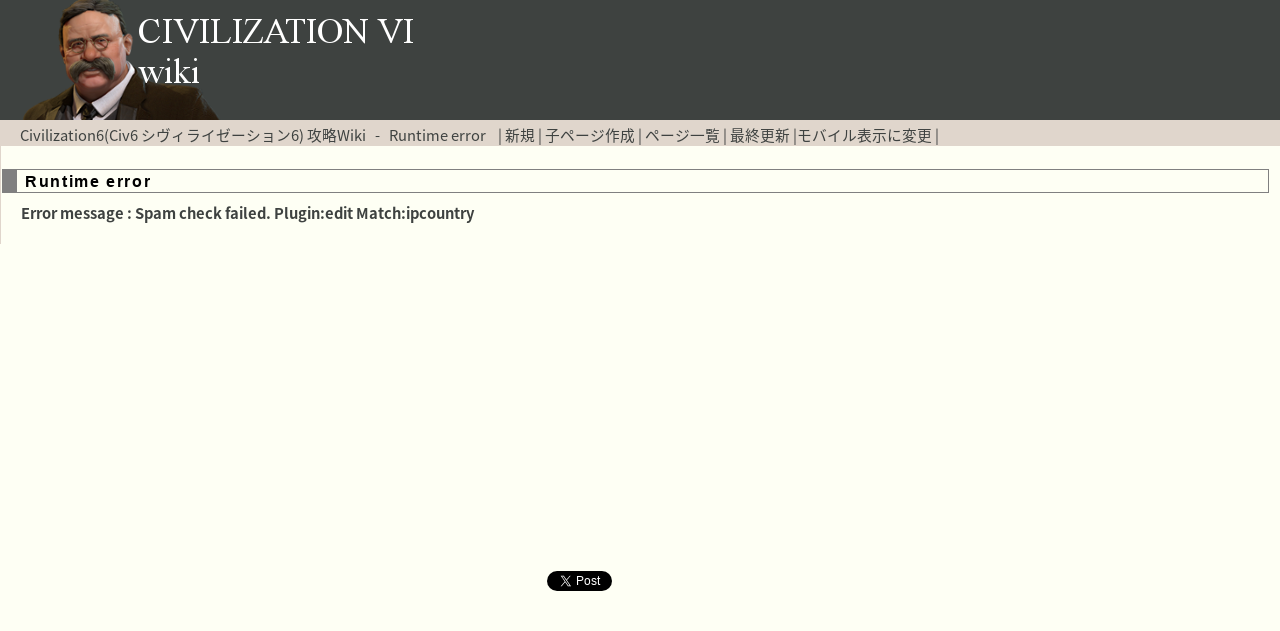

--- FILE ---
content_type: text/html; charset=EUC-JP
request_url: https://civ6wiki.info/?cmd=edit&page=%A5%D7%A5%EC%A5%A4%A5%EC%A5%DD%2FGS%2F%A5%B9%A5%DA%A5%A4%A5%F3%A4%CF%BC%C2%BA%DD%B6%AF%A4%A4%A4%CE%A4%AB%23nacea0fb
body_size: 2923
content:
<?xml version="1.0" encoding="EUC-JP" ?>
<!DOCTYPE html PUBLIC "-//W3C//DTD XHTML 1.1//EN" "http://www.w3.org/TR/xhtml11/DTD/xhtml11.dtd">
<html xmlns="http://www.w3.org/1999/xhtml" xml:lang="ja">
<head>
 <link href="https://fonts.googleapis.com/earlyaccess/notosansjapanese.css" rel="stylesheet" />
 <link href="https://fonts.googleapis.com/earlyaccess/roundedmplus1c.css" rel="stylesheet" />
 <link href="https://fonts.googleapis.com/earlyaccess/sawarabigothic.css" rel="stylesheet" />
 <meta http-equiv="content-type" content="application/xhtml+xml; charset=EUC-JP" />
 <meta http-equiv="content-style-type" content="text/css" />
 <meta name="robots" content="NOINDEX,NOFOLLOW" />
 <title>Runtime error - Civilization6(Civ6 シヴィライゼーション6) 攻略Wiki</title>

<link href='//pagead2.googlesyndication.com' rel='dns-prefetch'/>
<link href='//googleads.g.doubleclick.net' rel='dns-prefetch'/>
<link href='//www.gstatic.com' rel='dns-prefetch'/>

 <link rel="SHORTCUT ICON" href="image/favicon.ico" />
 <link rel="stylesheet" type="text/css" media="screen" href="skin/pukiwiki.css.php?charset=UTF-8" charset="UTF-8" />
 <link rel="alternate" type="application/rss+xml" title="RSS" href="https://civ6wiki.info/?cmd=rss" /> <link rel="stylesheet" type="text/css" href="skin/ajaxtree/ajaxtree.css" />
 <link rel="stylesheet" href="skin/lightbox/css/lightbox.css">



<script>
  (function(i,s,o,g,r,a,m){i['GoogleAnalyticsObject']=r;i[r]=i[r]||function(){
  (i[r].q=i[r].q||[]).push(arguments)},i[r].l=1*new Date();a=s.createElement(o),
  m=s.getElementsByTagName(o)[0];a.async=1;a.src=g;m.parentNode.insertBefore(a,m)
  })(window,document,'script','https://www.google-analytics.com/analytics.js','ga');

  ga('create', 'UA-10926768-5', 'auto');
  ga('send', 'pageview');

</script>

<div id="fb-root"></div>
<script>(function(d, s, id) {
  var js, fjs = d.getElementsByTagName(s)[0];
  if (d.getElementById(id)) return;
  js = d.createElement(s); js.id = id;
  js.src = "//connect.facebook.net/ja_JP/sdk.js#xfbml=1&version=v2.8";
  fjs.parentNode.insertBefore(js, fjs);
}(document, 'script', 'facebook-jssdk'));</script>

<script src="https://apis.google.com/js/platform.js" async defer>
  {lang: 'ja'}
</script>

<script src="//ajax.googleapis.com/ajax/libs/jquery/1.11.1/jquery.min.js"></script>
<script src="https://ajax.googleapis.com/ajax/libs/jquery/3.2.1/jquery.min.js"></script>
<script type="text/javascript" src="skin/scrolltopcontrol.js"></script>
<script type="text/javascript" src="skin/ads_sidebar.js"></script>

<script language="javascript" type="text/javascript" src="skin/jscripts/instag/instag.js" charset="EUC-JP"></script>
<script language="javascript" type="text/javascript">
	g_insTag.init({
		theme : "pukiwiki",
		mode : "textareas",
		language : "ja_JP.eucjp"
	});
</script>

</head>

<script src="skin/lightbox/js/lightbox.min.js"></script>

<body>
<div id="header">
<a href="https://civ6wiki.info/?FrontPage"><img src="image/top_logo.png" alt="Civilization6 Wiki"></a>
</div>

<div id="navigator">
 <class="title"><a href="https://civ6wiki.info/?FrontPage">Civilization6(Civ6 シヴィライゼーション6) 攻略Wiki</a></h1> &nbsp; - &nbsp; <class="title">Runtime error</h1>
 &nbsp;  &nbsp;|
 	<a href="https://civ6wiki.info/?plugin=newpage&amp;refer=%A5%D7%A5%EC%A5%A4%A5%EC%A5%DD/GS/%A5%B9%A5%DA%A5%A4%A5%F3%A4%CF%BC%C2%BA%DD%B6%AF%A4%A4%A4%CE%A4%AB%23nacea0fb" >新規</a> |
 	<a href="https://civ6wiki.info/?plugin=newpage_subdir&amp;directory=%A5%D7%A5%EC%A5%A4%A5%EC%A5%DD/GS/%A5%B9%A5%DA%A5%A4%A5%F3%A4%CF%BC%C2%BA%DD%B6%AF%A4%A4%A4%CE%A4%AB%23nacea0fb" >子ページ作成</a> |
    <a href="https://civ6wiki.info/?cmd=list" >ページ一覧</a>	  | <a href="https://civ6wiki.info/?RecentChanges" >最終更新</a> |<a href="chgsp.php?rd=https://civ6wiki.info/?cmd=edit&page=%A5%D7%A5%EC%A5%A4%A5%EC%A5%DD%2FGS%2F%A5%B9%A5%DA%A5%A4%A5%F3%A4%CF%BC%C2%BA%DD%B6%AF%A4%A4%A4%CE%A4%AB%23nacea0fb" >モバイル表示に変更</a>
 |

<div style="float:right;" "position:absolute; bottom:10px;">
<div id="google_translate_element"></div><script type="text/javascript">
function googleTranslateElementInit() {
  new google.translate.TranslateElement({pageLanguage: 'ja', includedLanguages: 'ar,de,en,es,fr,hi,it,ja,ko,pl,pt,ru,zh-CN,zh-TW', layout: google.translate.TranslateElement.InlineLayout.SIMPLE, gaTrack: true, gaId: 'UA-10926768-5'}, 'google_translate_element');
}
</script><script type="text/javascript" src="//translate.google.com/translate_a/element.js?cb=googleTranslateElementInit"></script>
</div>

</div>

<div id="body" class="nonColumn"><h3>Runtime error</h3>
<strong>Error message : Spam check failed. Plugin:edit Match:ipcountry <br>
</strong></div>




<div class="socialWrap">

<script async src="//pagead2.googlesyndication.com/pagead/js/adsbygoogle.js"></script>
<!-- a_common_336_280_1 -->
<ins class="adsbygoogle"
     style="display:inline-block;width:336px;height:280px"
     data-ad-client="ca-pub-4595927074233568"
     data-ad-slot="1776847124"></ins>
<script>
(adsbygoogle = window.adsbygoogle || []).push({});
</script>

<script async src="//pagead2.googlesyndication.com/pagead/js/adsbygoogle.js"></script>
<!-- a_common_336_280_2 -->
<ins class="adsbygoogle"
     style="display:inline-block;width:336px;height:280px"
     data-ad-client="ca-pub-4595927074233568"
     data-ad-slot="3253580327"></ins>
<script>
(adsbygoogle = window.adsbygoogle || []).push({});
</script>

<br />


<br />

	

<div>
<a href="https://twitter.com/share" class="twitter-share-button">Tweet</a> <script>!function(d,s,id){var js,fjs=d.getElementsByTagName(s)[0],p=/^http:/.test(d.location)?'http':'https';if(!d.getElementById(id)){js=d.createElement(s);js.id=id;js.src=p+'://platform.twitter.com/widgets.js';fjs.parentNode.insertBefore(js,fjs);}}(document, 'script', 'twitter-wjs');</script>
</div>

<div>
<div class="fb-like" data-href="https://civ6wiki.info" data-width="200px" data-layout="button_count" data-action="like" data-size="small" data-show-faces="false" data-share="false"></div>
</div>

<div>
<a href="http://b.hatena.ne.jp/entry/s/civ6wiki.info" class="hatena-bookmark-button" data-hatena-bookmark-title="Civilization6(Civ6)Wiki" data-hatena-bookmark-layout="standard-balloon" data-hatena-bookmark-lang="ja" title="このエントリーをはてなブックマークに追加"><img src="https://b.st-hatena.com/images/entry-button/button-only@2x.png" alt="このエントリーをはてなブックマークに追加" width="60" height="20" style="border: none;" /></a><script type="text/javascript" src="https://b.st-hatena.com/js/bookmark_button.js" charset="utf-8" async="async"></script>
</div>


<br />


<br />

	


<script async src="//pagead2.googlesyndication.com/pagead/js/adsbygoogle.js"></script>
<ins class="adsbygoogle"
     style="display:inline-block;width:920px;height:400px"
     data-ad-client="ca-pub-4595927074233568"
     data-ad-slot="1819899525"></ins>
<script>
     (adsbygoogle = window.adsbygoogle || []).push({});
</script>

</div>

<script type="text/javascript" src="skin/assistloaded.js"></script>

</div>

<!-- -->

<!-- Toolbar -->
<div id="toolbar">

</div>
<!--  -->


<!---->


<div id="footer">

<div class="center_ad">

<script async src="https://pagead2.googlesyndication.com/pagead/js/adsbygoogle.js"></script>
<!-- a_common_728_90_1 -->
<ins class="adsbygoogle"
     style="display:inline-block;width:728px;height:90px"
     data-ad-client="ca-pub-4595927074233568"
     data-ad-slot="4730313523"></ins>
<script>
     (adsbygoogle = window.adsbygoogle || []).push({});
</script>

</p>Site admin: <a href="https://civ6wiki.info/">civ6 攻略wiki運営チーム </a> Powered by PHP 5.3.3. HTML convert time: 0.464 sec.

</div>


</div>

<script type="text/javascript" src="skin/assistloaded.js" ></script>
</body>
</html>


--- FILE ---
content_type: text/html; charset=utf-8
request_url: https://www.google.com/recaptcha/api2/aframe
body_size: 247
content:
<!DOCTYPE HTML><html><head><meta http-equiv="content-type" content="text/html; charset=UTF-8"></head><body><script nonce="e612FVxLs63cdQV1-s8-og">/** Anti-fraud and anti-abuse applications only. See google.com/recaptcha */ try{var clients={'sodar':'https://pagead2.googlesyndication.com/pagead/sodar?'};window.addEventListener("message",function(a){try{if(a.source===window.parent){var b=JSON.parse(a.data);var c=clients[b['id']];if(c){var d=document.createElement('img');d.src=c+b['params']+'&rc='+(localStorage.getItem("rc::a")?sessionStorage.getItem("rc::b"):"");window.document.body.appendChild(d);sessionStorage.setItem("rc::e",parseInt(sessionStorage.getItem("rc::e")||0)+1);localStorage.setItem("rc::h",'1769373595676');}}}catch(b){}});window.parent.postMessage("_grecaptcha_ready", "*");}catch(b){}</script></body></html>

--- FILE ---
content_type: application/javascript
request_url: https://civ6wiki.info/skin/jscripts/instag/themes/pukiwiki/langs/ja_JP.eucjp.js
body_size: 479
content:
/**
* @file
* @brief lang variables
*
* $Revision: 16 $
*/

g_insTag.addToLang('',{
bold_img : 'bold.png',
bold_desc : '強調',
italic_img : 'italic.png',
italic_desc : '斜体',
underline_img : 'underline.png',
underline_desc : '下線',
strikethrough_img : 'strikethrough.png',
strikethrough_desc : '取消線',
font_color_img : 'font_color.png',
font_color_desc : '文字色',
font_size_img : 'font_size.png',
font_size_desc : '文字サイズ',
justifyleft_img : 'left_just.png',
justifycenter_img : 'center.png',
justifyright_img : 'right_just.png',
numlist_img : 'numbered.png',
bullist_img : 'list.png',
hr_img : 'hr.png',
hr_desc : '水平線',
br_img : 'br.png',
br_desc : '改行',
formatted_img : 'formatted.png',
formatted_desc : '整形済みテキスト',
unformat_img : 'unformat.png',
unformat_desc : '整形済みテキストの解除',
attach_img : 'attach.png',
attach_desc : '添付',
link_img : 'link.png',
link_desc : 'ページ名',
head_img : 'head.png',
head_desc : '見出し',
lang_theme_block : '-- 書式 --',
lang_theme_contents : '目次',
lang_theme_h1 : '見出し1',
lang_theme_h2 : '見出し2',
lang_theme_h3 : '見出し3',
facemark_img : 'face.png',
facemark_desc : 'フェイスマーク',
facemark_closewindow : '選択後閉じる'
});


--- FILE ---
content_type: application/javascript
request_url: https://civ6wiki.info/skin/jscripts/instag/langs/ja_JP.eucjp.js
body_size: 914
content:
/**
* @file
* @brief lang variables
*
* $Revision: 16 $
*/

g_insTag.addToLang('',{
bold_desc : '太字',
italic_desc : '斜体',
underline_desc : '下線',
striketrough_desc : '打ち消し線',
justifyleft_desc : '左揃え',
justifycenter_desc : '中央揃え',
justifyright_desc : '右揃え',
justifyfull_desc : '均等割り付け',
bullist_desc : '番号無しリスト',
numlist_desc : '番号付きリスト',
outdent_desc : 'インデント解除',
indent_desc : 'インデント',
undo_desc : '元に戻す',
redo_desc : 'やり直し',
link_desc : 'ハイパーリンク',
unlink_desc : 'ハイパーリンクの削除',
image_desc : '画像',
cleanup_desc : 'コード整理',
focus_alert : 'このコマンドを使う前にエディタ上のどこかを選択する必要があります。',
edit_confirm : 'WYSIWYGモードでこのテキストエリアを編集しますか？',
insert_link_title : 'ハイパーリンク',
insert : '挿入',
update : '更新',
cancel : 'キャンセル',
insert_link_url : 'ＵＲＬ',
insert_link_target : 'ターゲット',
insert_link_target_same : '同じウィンドウで開く',
insert_link_target_blank : '新しいウィンドウで開く',
insert_image_title : '画像の登録',
insert_image_src : 'ＵＲＬ',
insert_image_alt : '画像の説明',
help_desc : 'ヘルプ',
bold_img : "bold.gif",
italic_img : "italic.gif",
underline_img : "underline.gif",
clipboard_msg : 'コピー/切り取り/貼り付けはMozillaまたはFirefoxでは使用できません\nこの警告に関する詳細情報を表示しますか？',
popup_blocked : 'ポップアップブロックが有効になっているためエディタの機能が一部制約されています\nこのツールを使用する場合はこのサイトに対するポップアップブロックを無効にしてください。',
insText : '追加する文字列を入力して下さい。',
noPartialEdit : 'このブラウザは部分編集に非対応です。'
});


--- FILE ---
content_type: application/javascript
request_url: https://civ6wiki.info/skin/jscripts/instag/instag.js
body_size: 10242
content:
/**
* @file
* @brief タグ入力 JavaScript
*
* @date 2006/12/18 新規作成
*
* @attention
*	- Encoding EUC-JP + LF
*
* @note
*   - GNU Lesser General Public License(LGPL)
*	- 動作確認ブラウザ
*		- Internet Explorer 6.0 SP2 以降
*		- Firefox 2.0 以降
*		- Opera 9.02 以降 (Opera 7.54u2は「document.selection」オブジェクトが未定義なので非対応。)
*	- 参考サイト様(敬称略、順不同)
*		- tinyMCE http://tinymce.moxiecode.com/
*		- Silicone Brain http://masaki.homelinux.com/masaki/?InputHelper
*		- SxWiki http://linux.s33.xrea.com:8080/SxWiki/
*		- Pukiwiki.org http://pukiwiki.org/dev/?PukiWiki%2F1.4%2F%A4%C1%A4%E7%A4%C3%A4%C8%CA%D8%CD%F8%A4%CB%2FJavascript%A4%C7%C6%FE%CE%CF%BB%D9%B1%E7
*		- JavaScript++かも日記 http://jsgt.org/mt/01/#crossfunc
*
* @author DEX
*
* $Revision: 36 $
*/

/**
* タグ入力クラス プロパティ
*/
function InsTag_Engine() {
	var ua;

	this.majorVersion = "1";
	this.minorVersion = "$Revision: 36 $";
	this.releaseDate = "$Date: 2007-02-17 14:22:33 +0900 (��, 17 2 2007) $";
	this.baseURL = '';
	this.srcMode = '';
	this.instances = new Array();
	this.switchClassCache = new Array();
	this.windowArgs = new Array();
	this.loadedFiles = new Array();
	this.pendingFiles = new Array();
	this.loadingIndex = 0;
	this.configs = new Array();
	this.currentConfig = 0;
	this.eventHandlers = new Array();
	this.log = new Array();
	this.undoLevels = [];
	this.undoIndex = 0;
	this.typingUndoIndex = -1;

	// Browser check
	ua = navigator.userAgent;
	this.isMSIE = (navigator.appName == "Microsoft Internet Explorer");
	this.isMSIE5 = this.isMSIE && (ua.indexOf('MSIE 5') != -1);
	this.isMSIE5_0 = this.isMSIE && (ua.indexOf('MSIE 5.0') != -1);
	this.isMSIE7 = this.isMSIE && (ua.indexOf('MSIE 7') != -1);
	this.isGecko = ua.indexOf('Gecko') != -1;
	this.isSafari = ua.indexOf('Safari') != -1;
	this.isOpera = ua.indexOf('Opera') != -1;
	this.isMac = ua.indexOf('Mac') != -1;
	this.isNS7 = ua.indexOf('Netscape/7') != -1;
	this.isNS71 = ua.indexOf('Netscape/7.1') != -1;
	this.dialogCounter = 0;
	this.plugins = new Array();
	this.themes = new Array();
	this.menus = new Array();
	this.loadedPlugins = new Array();
	this.buttonMap = new Array();
	this.isLoaded = false;

	// Fake MSIE on Opera and if Opera fakes IE, Gecko or Safari cancel those
	if (this.isOpera) {
		this.isMSIE = true;
		this.isGecko = false;
		this.isSafari =  false;
	}

	this.isIE = this.isMSIE;
	this.isRealIE = this.isMSIE && !this.isOpera;

	// editor id instance counter
	this.idCounter = 0;
};

/**
* タグ入力クラス プロパティ メソッド
*/
InsTag_Engine.prototype = {
	init : function(settings) {
		var theme, nl, baseHREF = "", i;

		// IE 5.0x is no longer supported since 5.5, 6.0 and 7.0 now exists. We can't support old browsers forever, sorry.
		if (this.isMSIE5_0)
			return;

		this.settings = settings;

		// Check if valid browser has execcommand support
		if (typeof(document.execCommand) == 'undefined')
			return;

		// Get script base path
		if (!g_insTag.baseURL) {
			var elements = document.getElementsByTagName('script');

			// If base element found, add that infront of baseURL
			nl = document.getElementsByTagName('base');
			for (i=0; i<nl.length; i++) {
				if (nl[i].href)
					baseHREF = nl[i].href;
			}

			for (var i=0; i<elements.length; i++) {
				if (elements[i].src && (elements[i].src.indexOf("instag.js") != -1 || elements[i].src.indexOf("instag_dev.js") != -1 || elements[i].src.indexOf("instag_src.js") != -1 || elements[i].src.indexOf("instag_gzip") != -1)) {
					var src = elements[i].src;

					g_insTag.srcMode = (src.indexOf('_src') != -1 || src.indexOf('_dev') != -1) ? '_src' : '';
					g_insTag.gzipMode = src.indexOf('_gzip') != -1;
					src = src.substring(0, src.lastIndexOf('/'));

					if (settings.exec_mode == "src" || settings.exec_mode == "normal")
						g_insTag.srcMode = settings.exec_mode == "src" ? '_src' : '';

					// Force it absolute if page has a base href
					if (baseHREF != "" && src.indexOf('://') == -1)
						g_insTag.baseURL = baseHREF + src;
					else
						g_insTag.baseURL = src;

					break;
				}
			}
		}

		// Get document base path
		this.documentBasePath = document.location.href;
		if (this.documentBasePath.indexOf('?') != -1)
			this.documentBasePath = this.documentBasePath.substring(0, this.documentBasePath.indexOf('?'));
		this.documentURL = this.documentBasePath;
		this.documentBasePath = this.documentBasePath.substring(0, this.documentBasePath.lastIndexOf('/'));

		// If not HTTP absolute
		if (g_insTag.baseURL.indexOf('://') == -1 && g_insTag.baseURL.charAt(0) != '/') {
			// If site absolute
			g_insTag.baseURL = this.documentBasePath + "/" + g_insTag.baseURL;
		}

		// Set default values on settings
		this._def("mode", "none");
		this._def("theme", "advanced");
		this._def("plugins", "", true);
		this._def("language", "ja_JP.eucjp");
		this._def("docs_language", this.settings['language']);
		this._def("elements", "");
		this._def("textarea_trigger", "editable");
		this._def("editor_selector", "");
		this._def("editor_deselector", "noEditor");
		this._def("encoding", "");
		this._def("save_callback", "");
		this._def("debug", false);
		this._def("document_base_url", this.documentURL);
		this._def("ask", false);
		this._def("browsers", "msie,safari,gecko,opera", true);
		this._def("dialog_type", "window");
		this._def("content_css", '');
		this._def("strict_loading_mode", document.contentType == 'application/xhtml+xml');

		// Force strict loading mode to false on non Gecko browsers
		if (this.isMSIE && !this.isOpera)
			this.settings.strict_loading_mode = false;

		// Browser check IE
		if (this.isMSIE && this.settings['browsers'].indexOf('msie') == -1)
			return;

		// Browser check Gecko
		if (this.isGecko && this.settings['browsers'].indexOf('gecko') == -1)
			return;

		// Browser check Safari
		if (this.isSafari && this.settings['browsers'].indexOf('safari') == -1)
			return;

		// Browser check Opera
		if (this.isOpera && this.settings['browsers'].indexOf('opera') == -1)
			return;

		// If not super absolute make it so
		baseHREF = g_insTag.settings['document_base_url'];
		var h = document.location.href;
		var p = h.indexOf('://');
		if (p > 0 && document.location.protocol != "file:") {
			p = h.indexOf('/', p + 3);
			h = h.substring(0, p);

			if (baseHREF.indexOf('://') == -1)
				baseHREF = h + baseHREF;

			g_insTag.settings['document_base_url'] = baseHREF;
			g_insTag.settings['document_base_prefix'] = h;
		}

		// Trim away query part
		if (baseHREF.indexOf('?') != -1)
			baseHREF = baseHREF.substring(0, baseHREF.indexOf('?'));

		this.settings['base_href'] = baseHREF.substring(0, baseHREF.lastIndexOf('/')) + "/";

		theme = this.settings['theme'];
		this.callbacks = new Array('onInit', 'getInfo', 'getEditorTemplate', 'setupContent', 'onChange', 'onPageLoad', 'handleNodeChange', 'initInstance', 'execCommand', 'getControlHTML', 'handleEvent', 'cleanup');

		// Theme url
		this.settings['theme_href'] = g_insTag.baseURL + "/themes/" + theme;

		if (!g_insTag.isIE || g_insTag.isOpera)
			this.settings['force_br_newlines'] = false;

		if (g_insTag.getParam("popups_css", false)) {
			var cssPath = g_insTag.getParam("popups_css", "");

			// Is relative
			if (cssPath.indexOf('://') == -1 && cssPath.charAt(0) != '/')
				this.settings['popups_css'] = this.documentBasePath + "/" + cssPath;
			else
				this.settings['popups_css'] = cssPath;
		} else
			this.settings['popups_css'] = g_insTag.baseURL + "/themes/" + theme + "/css/editor_popup.css";

		if (g_insTag.getParam("editor_css", false)) {
			var cssPath = g_insTag.getParam("editor_css", "");

			// Is relative
			if (cssPath.indexOf('://') == -1 && cssPath.charAt(0) != '/')
				this.settings['editor_css'] = this.documentBasePath + "/" + cssPath;
			else
				this.settings['editor_css'] = cssPath;
		} else {
			if (this.settings.editor_css != '')
				this.settings['editor_css'] = g_insTag.baseURL + "/themes/" + theme + "/css/editor_ui.css";
		}

		if (g_insTag.settings['debug']) {
			var msg = "Debug: \n";

			msg += "baseURL: " + this.baseURL + "\n";
			msg += "documentBasePath: " + this.documentBasePath + "\n";
			msg += "content_css: " + this.settings['content_css'] + "\n";
			msg += "popups_css: " + this.settings['popups_css'] + "\n";
			msg += "editor_css: " + this.settings['editor_css'] + "\n";

			alert(msg);
		}

		// Only do this once
		if (this.configs.length == 0) {
			if (typeof(InsTagCompressed) == "undefined") {
				g_insTag.addEvent(window, "DOMContentLoaded", InsTag_Engine.prototype.onLoad);

				if (g_insTag.isRealIE) {
					if (document.body)
						g_insTag.addEvent(document.body, "readystatechange", InsTag_Engine.prototype.onLoad);
					else
						g_insTag.addEvent(document, "readystatechange", InsTag_Engine.prototype.onLoad);
				}

				g_insTag.addEvent(window, "load", InsTag_Engine.prototype.onLoad);
				g_insTag._addUnloadEvents();
			}
		}

		this.loadScript(g_insTag.baseURL + '/langs/' + this.settings['language'] +  '.js');
		this.loadScript(g_insTag.baseURL + '/themes/' + this.settings['theme'] + '/editor_template' + g_insTag.srcMode + '.js');
		this.loadCSS(this.settings['editor_css']);
		this.loadCSS(g_insTag.baseURL + "/themes/" + this.settings['theme'] + "/css/editor_content.css");

		// Add plugins
		var p = g_insTag.getParam('plugins', '', true, ',');
		if (p.length > 0) {
			for (var i=0; i<p.length; i++) {
				if (p[i].charAt(0) != '-')
					this.loadScript(g_insTag.baseURL + '/plugins/' + p[i] + '/editor_plugin' + g_insTag.srcMode + '.js');
			}
		}

		// Setup entities
		if (g_insTag.getParam('entity_encoding') == 'named') {
			settings['cleanup_entities'] = new Array();
			var entities = g_insTag.getParam('entities', '', true, ',');
			for (var i=0; i<entities.length; i+=2)
				settings['cleanup_entities']['c' + entities[i]] = entities[i+1];
		}

		// Save away this config
		settings['index'] = this.configs.length;
		this.configs[this.configs.length] = settings;

		// Start loading first one in chain
		this.loadNextScript();

		// Force flicker free CSS backgrounds in IE
		if (this.isIE && !this.isOpera) {
			try {
				document.execCommand('BackgroundImageCache', false, true);
			} catch (e) {
			}
		}
	},

	_addUnloadEvents : function() {
	},
	
	_def : function(key, def_val, t) {
		var v = g_insTag.getParam(key, def_val);

		v = t ? v.replace(/\s+/g, "") : v;

		this.settings[key] = v;
	},

	loadScript : function(url) {
		var i;

		for (i=0; i<this.loadedFiles.length; i++) {
			if (this.loadedFiles[i] == url)
				return;
		}

		if (g_insTag.settings.strict_loading_mode)
			this.pendingFiles[this.pendingFiles.length] = url;
		else
			document.write('<sc'+'ript language="javascript" type="text/javascript" src="' + url + '"></script>');

		this.loadedFiles[this.loadedFiles.length] = url;
	},

	loadNextScript : function() {
		var d = document, se;

		if (!g_insTag.settings.strict_loading_mode)
			return;

		if (this.loadingIndex < this.pendingFiles.length) {
			se = d.createElementNS('http://www.w3.org/1999/xhtml', 'script');
			se.setAttribute('language', 'javascript');
			se.setAttribute('type', 'text/javascript');
			se.setAttribute('src', this.pendingFiles[this.loadingIndex++]);

			d.getElementsByTagName("head")[0].appendChild(se);
		} else
			this.loadingIndex = -1; // Done with loading
	},

	loadCSS : function(url) {
		var ar = url.replace(/\s+/, '').split(',');
		var lflen = 0, csslen = 0;
		var skip = false;
		var x = 0, i = 0, nl, le;

		for (x = 0,csslen = ar.length; x<csslen; x++) {
			if (ar[x] != null && ar[x] != 'null' && ar[x].length > 0) {
				/* Make sure it doesn't exist. */
				for (i=0, lflen=this.loadedFiles.length; i<lflen; i++) {
					if (this.loadedFiles[i] == ar[x]) {
						skip = true;
						break;
					}
				}

				if (!skip) {
					if (g_insTag.settings.strict_loading_mode) {
						nl = document.getElementsByTagName("head");

						le = document.createElement('link');
						le.setAttribute('href', ar[x]);
						le.setAttribute('rel', 'stylesheet');
						le.setAttribute('type', 'text/css');

						nl[0].appendChild(le);			
					} else
						document.write('<link href="' + ar[x] + '" rel="stylesheet" type="text/css" />');

					this.loadedFiles[this.loadedFiles.length] = ar[x];
				}
			}
		}
	},

	hasTheme : function(n) {
		return typeof(this.themes[n]) != "undefined" && this.themes[n] != null;
	},

	addTheme : function(n, t) {
		this.themes[n] = t;

		this.loadNextScript();
	},

	onLoad : function() {
		var r;

		// Wait for everything to be loaded first
		if (g_insTag.settings.strict_loading_mode && this.loadingIndex != -1) {
			window.setTimeout('g_insTag.onLoad();', 1);
			return;
		}

		if (g_insTag.isRealIE && window.event.type == "readystatechange" && document.readyState != "complete")
			return true;

		if (g_insTag.isLoaded)
			return true;

		g_insTag.isLoaded = true;

		// IE produces JS error if g_insTag is placed in a frame
		// It seems to have something to do with the selection not beeing
		// correctly initialized in IE so this hack solves the problem
		if (g_insTag.isRealIE && document.body) {
			r = document.body.createTextRange();
			r.collapse(true);
			r.select();
		}

		for (var c=0; c<g_insTag.configs.length; c++) {
			g_insTag.settings = g_insTag.configs[c];

			var selector = g_insTag.getParam("editor_selector");
			var deselector = g_insTag.getParam("editor_deselector");
			var elementRefAr = new Array();

			// Add submit triggers
			if (document.forms && g_insTag.settings['add_form_submit_trigger'] && !g_insTag.submitTriggers) {
				for (var i=0; i<document.forms.length; i++) {
					var form = document.forms[i];

					g_insTag.addEvent(form, "submit", InsTag_Engine.prototype.handleEvent);
					g_insTag.addEvent(form, "reset", InsTag_Engine.prototype.handleEvent);
					g_insTag.submitTriggers = true; // Do it only once

					// Patch the form.submit function
					if (g_insTag.settings['submit_patch']) {
						try {
							form.mceOldSubmit = form.submit;
							form.submit = InsTag_Engine.prototype.submitPatch;
						} catch (e) {
							// Do nothing
						}
					}
				}
			}

			// Add editor instances based on mode
			var mode = g_insTag.settings['mode'];
			switch (mode) {
				case "textareas":
					var nodeList = document.getElementsByTagName("textarea");

					for (var i=0; i<nodeList.length; i++) {
						var elm = nodeList.item(i);
						var trigger = elm.getAttribute(g_insTag.settings['textarea_trigger']);

						if (elm.style.display == 'none')
							continue;

						if (selector != '' && !new RegExp('\\b' + selector + '\\b').test(g_insTag.getAttrib(elm, "class")))
							continue;

						if (selector != '')
							trigger = selector != "" ? "true" : "";

						if (new RegExp('\\b' + deselector + '\\b').test(g_insTag.getAttrib(elm, "class")))
							continue;

						if ((mode == "specific_textareas" && trigger == "true") || (mode == "textareas" && trigger != "false"))
							elementRefAr[elementRefAr.length] = elm;
					}
				break;
			}

			for (var i=0; i<elementRefAr.length; i++) {
				var element = elementRefAr[i];
				var elementId = element.name ? element.name : element.id;

				if (g_insTag.settings['ask'] || g_insTag.settings['convert_on_click']) {
					// Focus breaks in Mozilla
					if (g_insTag.isGecko) {
						var settings = g_insTag.settings;

						g_insTag.addEvent(element, "focus", function (e) {window.setTimeout(function() {InsTag_Engine.prototype.confirmAdd(e, settings);}, 10);});

						if (element.nodeName != "TEXTAREA" && element.nodeName != "INPUT")
							g_insTag.addEvent(element, "click", function (e) {window.setTimeout(function() {InsTag_Engine.prototype.confirmAdd(e, settings);}, 10);});
					} else {
						var settings = g_insTag.settings;

						g_insTag.addEvent(element, "focus", function () { InsTag_Engine.prototype.confirmAdd(null, settings); });
						g_insTag.addEvent(element, "click", function () { InsTag_Engine.prototype.confirmAdd(null, settings); });
					}
				} else
					g_insTag.addControl(element, elementId);
			}

			// Handle auto focus
			if (g_insTag.settings['auto_focus']) {
				window.setTimeout(function () {
					var inst = g_insTag.getInstanceById(g_insTag.settings['auto_focus']);
					inst.selection.selectNode(inst.getBody(), true, true);
					inst.contentWindow.focus();
				}, 100);
			}
		}
	},

	confirmAdd : function(e, settings) {
		var elm = g_insTag.isIE ? event.srcElement : e.target;
		var elementId = elm.name ? elm.name : elm.id;

		g_insTag.settings = settings;

		if (g_insTag.settings['convert_on_click'] || (!elm.getAttribute('mce_noask') && confirm(g_insTagLang['lang_edit_confirm'])))
			g_insTag.addControl(elm, elementId);

		elm.setAttribute('mce_noask', 'true');
	},

	addControl : function(replace_element, form_element_name, target_document) {
		var id = "editor_" + g_insTag.idCounter++;

		var t = this.settings['theme'];
		if (g_insTag.hasTheme(t)) {
			var fn = g_insTag.callbacks;
			var to = {};
			var o = this.themes[t];

			for (i=0; i<fn.length; i++) {
				var result;
				if (eval('o.'+fn[i]) && (result = eval('o.'+fn[i]+'(id, replace_element, form_element_name, target_document)')) != ''){
				}
			}
		}

/*		var inst = new InsTag_Control(g_insTag.settings);

		inst.editorId = id;
		this.instances[id] = inst;

		inst._onAdd(replace_element, form_element_name, target_document);
*/
	},

	getControlHTML : function(c) {
		var i, l, n, o, v;

		l = g_insTag.plugins;
		for (n in l) {
			o = l[n];

			if (o.getControlHTML && (v = o.getControlHTML(c)) != '')
				return g_insTag.replaceVar(v, "pluginurl", o.baseURL);
		}

		o = g_insTag.themes[g_insTag.settings['theme']];
		if (o.getControlHTML && (v = o.getControlHTML(c)) != '')
			return v;

		return '';
	},

	regexpReplace : function(in_str, reg_exp, replace_str, opts) {
		if (in_str == null)
			return in_str;

		if (typeof(opts) == "undefined")
			opts = 'g';

		var re = new RegExp(reg_exp, opts);
		return in_str.replace(re, replace_str);
	},

	trim : function(s) {
		return s.replace(/^\s*|\s*$/g, "");
	},

	cleanupEventStr : function(s) {
		s = "" + s;
		s = s.replace('function anonymous()\n{\n', '');
		s = s.replace('\n}', '');
		s = s.replace(/^return true;/gi, ''); // Remove event blocker

		return s;
	},

	getControlHTML : function(c) {
		var i, l, n, o, v;

		l = g_insTag.plugins;
		for (n in l) {
			o = l[n];

			if (o.getControlHTML && (v = o.getControlHTML(c)) != '')
				return g_insTag.replaceVar(v, "pluginurl", o.baseURL);
		}

		o = g_insTag.themes[g_insTag.settings['theme']];
		if (o.getControlHTML && (v = o.getControlHTML(c)) != '')
			return v;

		return '';
	},

	evalFunc : function(f, idx, a, o) {
		var s = '(', i;

		for (i=idx; i<a.length; i++) {
			s += 'a[' + i + ']';

			if (i < a.length-1)
				s += ',';
		}

		s += ');';

		return o ? eval("o." + f + s) : eval("f" + s);
	},

	dispatchCallback : function(i, p, n) {
		return this.callFunc(i, p, n, 0, this.dispatchCallback.arguments);
	},

	executeCallback : function(i, p, n) {
		return this.callFunc(i, p, n, 1, this.executeCallback.arguments);
	},

	execCommandCallback : function(i, p, n) {
		return this.callFunc(i, p, n, 2, this.execCommandCallback.arguments);
	},

	callFunc : function(ins, p, n, m, a) {
		var l, i, on, o, s, v;

		s = m == 2;

		l = g_insTag.getParam(p, '');

		if (l != '' && (v = g_insTag.evalFunc(typeof(l) == "function" ? l : eval(l), 3, a)) == s && m > 0)
			return true;

		if (ins != null) {
			for (i=0, l = ins.plugins; i<l.length; i++) {
				o = g_insTag.plugins[l[i]];

				if (o[n] && (v = g_insTag.evalFunc(n, 3, a, o)) == s && m > 0)
					return true;
			}
		}

		l = g_insTag.themes;
		for (on in l) {
			o = l[on];

			if (o[n] && (v = g_insTag.evalFunc(n, 3, a, o)) == s && m > 0)
				return true;
		}

		return false;
	},

	isInstance : function(o) {
		return o != null && typeof(o) == "object" && o.isg_insTag_Control;
	},

	getParam : function(name, default_value, strip_whitespace, split_chr) {
		var value = (typeof(this.settings[name]) == "undefined") ? default_value : this.settings[name];

		// Fix bool values
		if (value == "true" || value == "false")
			return (value == "true");

		if (strip_whitespace)
			value = g_insTag.regexpReplace(value, "[ \t\r\n]", "");

		if (typeof(split_chr) != "undefined" && split_chr != null) {
			value = value.split(split_chr);
			var outArray = new Array();

			for (var i=0; i<value.length; i++) {
				if (value[i] && value[i] != "")
					outArray[outArray.length] = value[i];
			}

			value = outArray;
		}

		return value;
	},

	entityDecode : function(s) {
		var e = document.createElement("div");

		e.innerHTML = s;

		return e.firstChild.nodeValue;
	},

	getLang : function(name, default_value, parse_entities, va) {
		var v = (typeof(g_insTagLang[name]) == "undefined") ? default_value : g_insTagLang[name], n;

		if (parse_entities)
			v = g_insTagLang.entityDecode(v);

		if (va) {
			for (n in va)
				v = this.replaceVar(v, n, va[n]);
		}

		return v;
	},

	addToLang : function(prefix, ar) {
		for (var key in ar) {
			if (typeof(ar[key]) == 'function')
				continue;

			g_insTagLang[(key.indexOf('lang_') == -1 ? 'lang_' : '') + (prefix != '' ? (prefix + "_") : '') + key] = ar[key];
		}

		this.loadNextScript();
	},

	getOuterHTML : function(e) {
		if (g_insTag.isIE)
			return e.outerHTML;

		var d = e.ownerDocument.createElement("body");
		d.appendChild(e.cloneNode(true));
		return d.innerHTML;
	},

	setOuterHTML : function(e, h, d) {
		var d = typeof(d) == "undefined" ? e.ownerDocument : d, i, nl, t;

		if (g_insTag.isIE && e.nodeType == 1)
			e.outerHTML = h;
		else {
			t = d.createElement("body");
			t.innerHTML = h;

			for (i=0, nl=t.childNodes; i<nl.length; i++)
				e.parentNode.insertBefore(nl[i].cloneNode(true), e);

			e.parentNode.removeChild(e);
		}
	},

	importThemeLanguagePack : function(name) {
		if (typeof(name) == "undefined")
			name = g_insTag.settings['theme'];

		g_insTag.loadScript(g_insTag.baseURL + '/themes/' + name + '/langs/' + g_insTag.settings['language'] + '.js');
	},

	replaceVar : function(h, r, v) {
		return h.replace(new RegExp('{\\\$' + r + '}', 'g'), v);
	},

	openWindow : function(template, args) {
		var html, width, height, x, y, resizable, scrollbars, url;

		args['template_file'] = template['file'];
		args['width'] = template['width'];
		args['height'] = template['height'];
		g_insTag.windowArgs = args;

		html = template['html'];
		if (!(width = parseInt(template['width'])))
			width = 320;

		if (!(height = parseInt(template['height'])))
			height = 200;

		// Add to height in M$ due to SP2 WHY DON'T YOU GUYS IMPLEMENT innerWidth of windows!!
		if (g_insTag.isIE)
			height += 40;
		else
			height += 20;

		x = parseInt(screen.width / 2.0) - (width / 2.0);
		y = parseInt(screen.height / 2.0) - (height / 2.0);

		resizable = (args && args['resizable']) ? args['resizable'] : "no";
		scrollbars = (args && args['scrollbars']) ? args['scrollbars'] : "no";

		if (template['file'].charAt(0) != '/' && template['file'].indexOf('://') == -1)
			url = g_insTag.baseURL + "/themes/" + g_insTag.getParam("theme") + "/" + template['file'];
		else
			url = template['file'];

		// Replace all args as variables in URL
		for (var name in args) {
			if (typeof(args[name]) == 'function')
				continue;

			url = g_insTag.replaceVar(url, name, escape(args[name]));
		}

		if (html) {
			html = g_insTag.replaceVar(html, "css", this.settings['popups_css']);
			html = g_insTag.applyTemplate(html, args);

			var win = window.open("", "popup" + new Date().getTime(), "top=" + y + ",left=" + x + ",scrollbars=" + scrollbars + ",dialog=yes,minimizable=" + resizable + ",modal=yes,width=" + width + ",height=" + height + ",resizable=" + resizable);
			if (win == null) {
				alert(g_insTagLang['lang_popup_blocked']);
				return;
			}

			win.document.write(html);
			win.document.close();
			win.resizeTo(width, height);
			win.focus();
		} else {
			if ((g_insTag.isRealIE) && resizable != 'yes' && g_insTag.settings["dialog_type"] == "modal") {
				height += 10;

				var features = "resizable:" + resizable 
					+ ";scroll:"
					+ scrollbars + ";status:yes;center:yes;help:no;dialogWidth:"
					+ width + "px;dialogHeight:" + height + "px;";

				window.showModalDialog(url, window, features);
			} else {
				var modal = (resizable == "yes") ? "no" : "yes";

				if (g_insTag.isGecko && g_insTag.isMac)
					modal = "no";

				if (template['close_previous'] != "no")
					try {g_insTag.lastWindow.close();} catch (ex) {}

				var win = window.open(url, "popup" + new Date().getTime(), "top=" + y + ",left=" + x + ",scrollbars=" + scrollbars + ",dialog=" + modal + ",minimizable=" + resizable + ",modal=" + modal + ",width=" + width + ",height=" + height + ",resizable=" + resizable);
				if (win == null) {
					alert(g_insTagLang['lang_popup_blocked']);
					return;
				}

				if (template['close_previous'] != "no")
					g_insTag.lastWindow = win;

				eval('try { win.resizeTo(width, height); } catch(e) { }');

				// Make it bigger if statusbar is forced
				if (g_insTag.isGecko) {
					if (win.document.defaultView.statusbar.visible)
						win.resizeBy(0, g_insTag.isMac ? 10 : 24);
				}

				win.focus();
			}
		}
	},

	closeWindow : function(win) {
		win.close();
	},

	getAttrib : function(e, n, d) {
		if (typeof(d) == "undefined")
			d = "";

		if (!e || e.nodeType != 1)
			return d;

		var v = e.getAttribute(n, 0);

		if (n == "class" && !v)
			v = e.className;

		if (this.isIE && n == "http-equiv")
			v = e.httpEquiv;

		if (this.isIE && e.nodeName == "FORM" && n == "enctype" && v == "application/x-www-form-urlencoded")
			v = "";

		if (this.isIE && e.nodeName == "INPUT" && n == "size" && v == "20")
			v = "";

		if (this.isIE && e.nodeName == "INPUT" && n == "maxlength" && v == "2147483647")
			v = "";

		if (n == "style" && !g_insTag.isOpera)
			v = e.style.cssText;

		return (v && v != "") ? '' + v : d;
	},

	getWindowArg : function(n, d) {
		return (typeof(this.windowArgs[n]) == "undefined") ? d : this.windowArgs[n];
	}
};

InsTag_Engine.prototype.addEvent = function(o, n, h) {
	// Add cleanup for all non unload events
	if (n != 'unload') {
		function clean() {
			var ex;

			try {
				g_insTag.removeEvent(o, n, h);
				g_insTag.removeEvent(window, 'unload', clean);
				o = n = h = null;
			} catch (ex) {
				// IE may produce access denied exception on unload
			}
		}

		// Add memory cleaner
		g_insTag.addEvent(window, 'unload', clean);
	}

	if (o.attachEvent)
		o.attachEvent("on" + n, h);
	else
		o.addEventListener(n, h, false);
};

InsTag_Engine.prototype.removeEvent = function(o, n, h) {
	if (o.detachEvent)
		o.detachEvent("on" + n, h);
	else
		o.removeEventListener(n, h, false);
};

// グローバル変数
var g_insTag = new InsTag_Engine();
var g_insTagLang = {};

InsTag_Engine.prototype.debug = function() {
	var m = "", a, i, l = g_insTag.log.length;

	for (i=0, a = this.debug.arguments; i<a.length; i++) {
		m += a[i];

		if (i<a.length-1)
			m += ', ';
	}

	if (l < 1000)
		g_insTag.log[l] = "[debug] " + m;
};

/**
* テキストエリアへのタグの挿入
*
* @param object form_element_name	エレメント名
* @param string tagOpen				開始タグ
* @param string tagClose			終了タグ
* @param string sampleText			未選択の場合のサンプル文字列
* @return void
*
* @note
* 「tagOpen + 選択部分 + tagClose」となる。
* 未選択の場合は、「tagOpen + sampleText + tagClose」となる。
*/
InsTag_Engine.prototype.insTag = function(form_element_name, tagOpen, tagClose, sampleText) {
	var textarea = this.getTextareaObj(form_element_name);

	// IE
	if (g_insTag.isIE) {
		var theSelection = document.selection.createRange().text;
		if (!theSelection) { theSelection=sampleText;}
		textarea.focus();
		if (theSelection.charAt(theSelection.length - 1) == " ") {
			// exclude ending space char, if any
			theSelection = theSelection.substring(0, theSelection.length - 1);
			document.selection.createRange().text = tagOpen + theSelection + tagClose + " ";
		} else {
			document.selection.createRange().text = tagOpen + theSelection + tagClose;
		}

	// Gecko
	} else if(g_insTag.isGecko) {
 		var startPos = textarea.selectionStart;
		var endPos = textarea.selectionEnd;
		var scrollTop=textarea.scrollTop;
		var myText = (textarea.value).substring(startPos, endPos);
		if(!myText) { myText=sampleText;}
		if(myText.charAt(myText.length - 1) == " "){ // exclude ending space char, if any
			subst = tagOpen + myText.substring(0, (myText.length - 1)) + tagClose + " ";
		} else {
			subst = tagOpen + myText + tagClose;
		}
		textarea.value = textarea.value.substring(0, startPos) + subst +
			textarea.value.substring(endPos, textarea.value.length);
		textarea.focus();

		var cPos=startPos+(tagOpen.length+myText.length+tagClose.length);
		textarea.selectionStart=cPos;
		textarea.selectionEnd=cPos;
		textarea.scrollTop=scrollTop;

	// All others
	} else {
		var alertText=g_insTagLang['lang_insText'];
		var re1=new RegExp("\\$1","g");
		var re2=new RegExp("\\$2","g");
		alertText=alertText.replace(re1,sampleText);
		alertText=alertText.replace(re2,tagOpen+sampleText+tagClose);
		var text;
		if (sampleText) {
			text=prompt(alertText);
		} else {
			text="";
		}
		if(!text) { text=sampleText;}
		text=tagOpen+text+tagClose;
		textarea.value = textarea.value + text;
		textarea.focus();
	}
	// reposition cursor if possible
	if (textarea.createTextRange) textarea.caretPos = document.selection.createRange().duplicate();
};

/// TEXTAREAオブジェクトの取得
InsTag_Engine.prototype.getTextareaObj = function(form_element_name) {
	var textarea = '';
	if (g_insTag.isIE) {
		// IE6.0SP2, Opera9.10 で以下のような場合に getElementById("msg") がinputの方のオブジェクトを返してしまう不具合がある。
		// <input type="text"   name="msg" id="_p_comment_comment_0" size="70" />
		// <textarea name="msg" id="msg" rows="20" cols="80">#comment</textarea>
	}else{
		textarea = document.getElementById(form_element_name);
	}

	if(!textarea){
		var elements = document.getElementsByName(form_element_name);
		for(i=0; i<elements.length; i++){
			if(elements[i].nodeName == 'TEXTAREA' && elements[i].name == form_element_name){
				textarea = elements[i];
			}
		}
	}

	return textarea;
};

/// 改行コードの正規化
InsTag_Engine.prototype.normalize_crlf = function(str) {
	if( str == null ) return str;
	str = str.replace(/\r\n/g, "\n");
	str = str.replace(/\r/g, "\n");
	return str;
};

/// 複数行の挿入
InsTag_Engine.prototype.insTagMultiLine = function(form_element_name, tagOpen, tagClose) {
	this.innerTagMultiLine(form_element_name, "ins", tagOpen, tagClose);
};

/// 複数行の削除
InsTag_Engine.prototype.removeTagMultiLine = function(form_element_name, tagOpen, tagClose) {
	this.innerTagMultiLine(form_element_name, "remove", tagOpen, tagClose);
};

/// 複数行の処理
InsTag_Engine.prototype.innerTagMultiLine = function(form_element_name, mode, tagOpen, tagClose) {
	var textarea = this.getTextareaObj(form_element_name);
	var scrollY = textarea.scrollTop;
	var startPos = textarea.selectionStart;
	var endPos   = textarea.selectionEnd;
	var selected_str = null;
	var selected_obj = null;
	
	// 選択範囲の抽出
	if( g_insTag.isGecko ){
		selected_str = (textarea.value).substring(startPos,endPos);
		selected_obj = (textarea.value);
	}else if( g_insTag.isIE ){
		selected_str = document.selection.createRange().text;
		selected_obj = document.selection.createRange();
	}else{
		alert(g_insTagLang['lang_noPartialEdit']);
		return;
	}

	if (selected_str == ""){ // 空行
		switch(mode){
		case "ins":
			break;
		case "remove":
			break;
		}
		return;
	}
	
	// 行頭の処理
	if( g_insTag.isGecko ){
		var beforeStr = (textarea.value).substring(0, startPos);
		var afterStr  = (textarea.value).substring(endPos, textarea.textLength);
		switch(mode){
		case "ins":
			(textarea.value) = beforeStr + selected_str.replace(/^/mg, tagOpen) + afterStr;
			break;
		case "remove":
			(textarea.value) = beforeStr + eval('selected_str.replace(/^\\' + tagOpen + '/mg, "");') + afterStr;
			break;
		}
		return;
	}else{
		switch(mode){
		case "ins":
			selected_obj.text = this.normalize_crlf(selected_obj.text).replace(/^/mg, tagOpen);
			break;
		case "remove":
			selected_obj.text = eval('this.normalize_crlf(selected_obj.text).replace(/^\\' + tagOpen + '/mg, "");');
			break;
		}
	}

	textarea.scrollTop = scrollY;
	if( g_insTag.isGecko ){
		textarea.selectionStart = startPos;
		textarea.selectionEnd = endPos;
	}
	textarea.focus();
};


--- FILE ---
content_type: application/javascript
request_url: https://civ6wiki.info/skin/jscripts/instag/themes/pukiwiki/editor_template.js
body_size: 1467
content:
/**
 * @file
 * @brief pukiwiki向けテーマファイル
 *
 * @author
 *
 * $Revision: 38 $
 */

/* Import theme specific language pack */
g_insTag.importThemeLanguagePack('pukiwiki');

var InsTag_PukiwikiTheme = {
	_buttons : [
		// button img, button title, command
	    //          0,            1,       2
		['lang_bold_img', 'lang_bold_desc', "javascript:g_insTag.insTag('{$form_element_name}','\\'\\'','\\'\\'','bold');"],
		['lang_italic_img', 'lang_italic_desc', "javascript:g_insTag.insTag('{$form_element_name}','\\'\\'\\'','\\'\\'\\'','italic');"],
		['lang_underline_img', 'lang_underline_desc', "javascript:g_insTag.insTag('{$form_element_name}','%%%','%%%','underline');"],
		['lang_strikethrough_img', 'lang_strikethrough_desc', "javascript:g_insTag.insTag('{$form_element_name}','%%','%%','strikethrough');"],
		['lang_font_color_img', 'lang_font_color_desc', "javascript:t=new Array;t['file']='color_picker.htm';t['width']=220+(g_insTag.isOpera?40:0);t['height']=190;g_insTag.openWindow(t,{form_element_name : '{$form_element_name}', inline : 'yes'});"],
		['lang_font_size_img', 'lang_font_size_desc', "javascript:g_insTag.insTag('{$form_element_name}','&size(10){','};','font_size');"],
		['lang_justifyleft_img', 'lang_justifyleft_desc', "javascript:g_insTag.insTag('{$form_element_name}','LEFT:','','left');"],
		['lang_justifycenter_img', 'lang_justifycenter_desc', "javascript:g_insTag.insTag('{$form_element_name}','CENTER:','','centering');"],
		['lang_justifyright_img', 'lang_justifyright_desc', "javascript:g_insTag.insTag('{$form_element_name}','RIGHT:','','right');"],
		['lang_numlist_img', 'lang_numlist_desc', "javascript:g_insTag.insTag('{$form_element_name}','+','','numlist');"],
		['lang_bullist_img', 'lang_bullist_desc', "javascript:g_insTag.insTag('{$form_element_name}','-','','bullist');"],
		['lang_head_img', 'lang_head_desc', "javascript:g_insTag.insTag('{$form_element_name}','*','','title');"],
		['lang_link_img', 'lang_link_desc', "javascript:g_insTag.insTag('{$form_element_name}','[[',']]','alias>wikipage');"],
		['lang_hr_img', 'lang_hr_desc', "javascript:g_insTag.insTag('{$form_element_name}','----','','');"],
		['lang_br_img', 'lang_br_desc', "javascript:g_insTag.insTag('{$form_element_name}','&br;','','');"],
		['lang_formatted_img', 'lang_formatted_desc', "javascript:g_insTag.insTagMultiLine('{$form_element_name}',' ','');"],
		['lang_unformat_img', 'lang_unformat_desc', "javascript:g_insTag.removeTagMultiLine('{$form_element_name}',' ','');"],
		['lang_attach_img', 'lang_attach_desc', "javascript:g_insTag.insTag('{$form_element_name}','&attachref;','','');"],
		['lang_facemark_img', 'lang_facemark_desc', "javascript:t=new Array;t['file']='facemark.htm';t['width']=225+(g_insTag.isOpera?40:0);t['height']=200;g_insTag.openWindow(t,{form_element_name : '{$form_element_name}', inline : 'yes'});"],
//		['rowseparator', '', ""],
		['formatselect', '', ""]
	],

	getControlHTML : function(id, replace_element, form_element_name, target_document){
//		g_insTag.debug('getControlHTML' + '\r\n' + id + '\r\n' + replace_element + '\r\n' + form_element_name + '\r\n' + target_document);alert(g_insTag.log);
		var themesURL = g_insTag.baseURL + '/themes/' + g_insTag.settings['theme'];
		var html = '';
		var outerHTML = g_insTag.getOuterHTML(replace_element);
		html = '<table class="mceEditor" cellpadding="0" cellspacing="0" ><tbody><tr><td align="center">';
		html += '<span id="' + id + '_toolbar" class="mceToolbarContainer">';
		for (var i=0; i<this._buttons.length; i++) {
			switch(this._buttons[i][0]){
			case 'rowseparator':
				html += "<br />";
				continue;
			case "formatselect":
				var tmp = '<select id="' + id + '_formatSelect" name="' + id + '_formatSelect" onchange="g_insTag.insTag(\'' + form_element_name + '\', this.options[this.selectedIndex].value,\'\',\'\');" class="mceSelectList">';
				var lookup = [
					['', 'lang_theme_block'],
					['#contents\n', 'lang_theme_contents'],
					['*', 'lang_theme_h1'],
					['**', 'lang_theme_h2'],
					['***', 'lang_theme_h3']
				];

				for (var x=0; x<lookup.length; x++) {
					tmp += '<option value="' + lookup[x][0] + '">' + g_insTagLang[lookup[x][1]] + '</option>';
				}
				tmp += '</select>';
				html += tmp;
				continue;
			}
			var href = g_insTag.replaceVar(this._buttons[i][2], 'form_element_name', form_element_name);
			var img = '<img src="' + themesURL + '/images/' + g_insTagLang[this._buttons[i][0]] + '" border="0" />';
			href = g_insTag.replaceVar(href, 'editor_id', id);
			html += '<a title="' + g_insTagLang[this._buttons[i][1]] + '" href="' + href + '" >' + img + '</a> ';
		}
		html += '</span></td></tr>';
		html += '<tr><td align="center">';
		html += outerHTML;
		html += '</td></tr></tbody></table>';

		g_insTag.setOuterHTML(replace_element, html, target_document);
	}
};

g_insTag.addTheme("pukiwiki", InsTag_PukiwikiTheme);


--- FILE ---
content_type: text/plain
request_url: https://www.google-analytics.com/j/collect?v=1&_v=j102&a=1461978049&t=pageview&_s=1&dl=https%3A%2F%2Fciv6wiki.info%2F%3Fcmd%3Dedit%26page%3D%25A5%25D7%25A5%25EC%25A5%25A4%25A5%25EC%25A5%25DD%252FGS%252F%25A5%25B9%25A5%25DA%25A5%25A4%25A5%25F3%25A4%25CF%25BC%25C2%25BA%25DD%25B6%25AF%25A4%25A4%25A4%25CE%25A4%25AB%2523nacea0fb&ul=en-us%40posix&dt=Runtime%20error%20-%20Civilization6(Civ6%20%E3%82%B7%E3%83%B4%E3%82%A3%E3%83%A9%E3%82%A4%E3%82%BC%E3%83%BC%E3%82%B7%E3%83%A7%E3%83%B36)%20%E6%94%BB%E7%95%A5Wiki&sr=1280x720&vp=1280x720&_u=IEBAAEABAAAAACAAI~&jid=1739765073&gjid=681715504&cid=666809805.1769373593&tid=UA-10926768-5&_gid=270798515.1769373593&_r=1&_slc=1&z=728382683
body_size: -449
content:
2,cG-J0GPG0FT4E